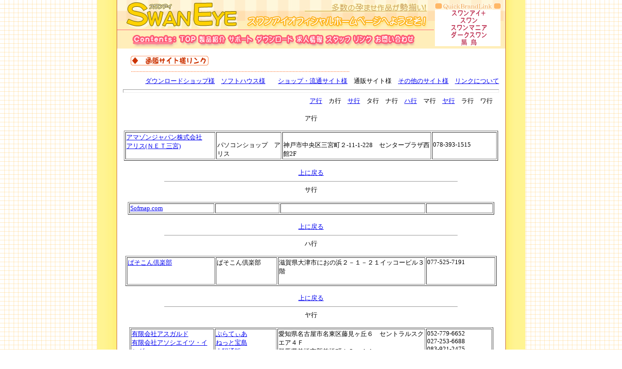

--- FILE ---
content_type: text/html
request_url: http://swaneye.com/swaneye/link_tuhan.html
body_size: 20345
content:
<!DOCTYPE HTML PUBLIC "-//W3C//DTD HTML 4.01 Transitional//EN">
<html xmlns="http://www.w3.org/1999/xhtml" xml:lang="ja" lang="ja">
<head>
<META http-equiv="Content-Type" content="text/html; charset=Shift_JIS">
<META name="GENERATOR" content="IBM WebSphere Studio Homepage Builder Version 11.0.0.0 for Windows">
<META http-equiv="Content-Style-Type" content="text/css">
<META http-equiv="Content-Type" content="text/html; charset=shift_jis">
<META name="keywords" content="swan,swanmania,darkswan,swaneye,swaneye+,スワン,スワンアイ,スワンアイ＋,スワンマニア,ダークスワン,孕,孕ませ,美少女ゲーム,windows7,WINDOWS7">
<title>■スワンアイへようこそ！■－通販サイト様リンク－</title>
<STYLE type="text/css">
<!--

-->
<!--BODY{
  font-size : 12px;
  font-family : "ＭＳ Ｐゴシック";
}--></STYLE>
<SCRIPT language="JavaScript">
<!--HPB_SCRIPT_ROV_50
//
//  Licensed Materials - Property of IBM
//  5724I83
//  (C) Copyright IBM Corp. 1995, 2006 All Rights Reserved.
//

// HpbImgPreload:
//
function HpbImgPreload()
{
  var appVer=parseInt(navigator.appVersion);
  var isNC=false,isN6=false,isIE=false;
  if (document.all && appVer >= 4) isIE=true; else
    if (document.getElementById && appVer > 4) isN6=true; else
      if (document.layers && appVer >= 4) isNC=true;
  if (isNC||isN6||isIE)
  {
    if (document.images)
    {
      var imgName = HpbImgPreload.arguments[0];
      var cnt;
      swImg[imgName] = new Array;
      for (cnt = 1; cnt < HpbImgPreload.arguments.length; cnt++)
      {
        swImg[imgName][HpbImgPreload.arguments[cnt]] = new Image();
        swImg[imgName][HpbImgPreload.arguments[cnt]].src = HpbImgPreload.arguments[cnt];
      }
    }
  }
}
// HpbImgFind:
//
function HpbImgFind(doc, imgName)
{
  for (var i=0; i < doc.layers.length; i++)
  {
    var img = doc.layers[i].document.images[imgName];
    if (!img) img = HpbImgFind(doc.layers[i], imgName);
    if (img) return img;
  }
  return null;
}
// HpbImgSwap:
//
function HpbImgSwap(imgName, imgSrc)
{
  var appVer=parseInt(navigator.appVersion);
  var isNC=false,isN6=false,isIE=false;
  if (document.all && appVer >= 4) isIE=true; else
    if (document.getElementById && appVer > 4) isN6=true; else
      if (document.layers && appVer >= 4) isNC=true;
  if (isNC||isN6||isIE)
  {
    if (document.images)
    {
      var img = document.images[imgName];
      if (!img) img = HpbImgFind(document, imgName);
      if (img) img.src = imgSrc;
    }
  }
}
var swImg; swImg=new Array;
//-->
</SCRIPT><SCRIPT language="JavaScript">
<!--HPB_SCRIPT_PLD_50
HpbImgPreload('_HPB_ROLLOVER1', 'image/me_top.gif', 'image/me_top_h.gif');
HpbImgPreload('_HPB_ROLLOVER2', 'image/me_pro.gif', 'image/me_pro_h.gif');
HpbImgPreload('_HPB_ROLLOVER3', 'image/me_sup.gif', 'image/me_sup_h.gif');
HpbImgPreload('_HPB_ROLLOVER4', 'image/me_dl.gif', 'image/me_dl_h.gif');
HpbImgPreload('_HPB_ROLLOVER6', 'image/me_kyuujin.gif', 'image/me_kyuujin_h.gif');
HpbImgPreload('_HPB_ROLLOVER12', 'image/me_sb.gif', 'image/me_sb_h.gif');
HpbImgPreload('_HPB_ROLLOVER5', 'image/me_link.gif', 'image/me_link_h.gif');
HpbImgPreload('_HPB_ROLLOVER7', 'image/me_mail.gif', 'image/me_mail_h.gif');
HpbImgPreload('_HPB_ROLLOVER8', 'image/bu_sp.gif', 'image/bu_sp_h.gif');
HpbImgPreload('_HPB_ROLLOVER9', 'image/bu_sw.gif', 'image/bu_sw_h.gif');
HpbImgPreload('_HPB_ROLLOVER10', 'image/bu_sm.gif', 'image/bu_sm_h.gif');
HpbImgPreload('_HPB_ROLLOVER11', 'image/bu_ds.gif', 'image/bu_ds_h.gif');
HpbImgPreload('_HPB_ROLLOVER13', 'image/bu_ko.gif', 'image/bu_ko_h.gif');
//-->
</SCRIPT></head>
<BODY background="image/bg_01.gif" style="margin-top : 0px;margin-left : 0px;margin-right : 0px;margin-bottom : 0px;">
<CENTER>
<TABLE cellpadding="0" cellspacing="0">
  <TBODY>
    <TR>
      <TD height="472" width="41" background="image/bg_02_1.gif">
      <TABLE>
        <TBODY>
          <TR></TR>
        </TBODY>
      </TABLE>
      </TD>
      <TD valign="top" height="472" bgcolor="White" width="799">
      <CENTER>
      <TABLE cellpadding="0" cellspacing="0" background="image/bg_menu.jpg" width="799" height="100">
        <TBODY>
          <TR>
            <TD height="62" width="634"></TD>
            <TD rowspan="2" valign="middle" align="center" style="margin-top : 10px;margin-left : 10px;margin-right : 10px;margin-bottom : 10px;" width="151"><IMG src="image/bu_qb.png" width="138" height="15" border="0"><BR>
                  <A id="_HPB_ROLLOVER8" onmouseout="HpbImgSwap('_HPB_ROLLOVER8', 'image/bu_sp.gif');" onmouseover="HpbImgSwap('_HPB_ROLLOVER8', 'image/bu_sp_h.gif');" target="_self" href="../swaneye+/index.html"><IMG src="image/bu_sp.gif" width="135" height="15" border="0" name="_HPB_ROLLOVER8"></A><BR>
                  <A id="_HPB_ROLLOVER9" onmouseout="HpbImgSwap('_HPB_ROLLOVER9', 'image/bu_sw.gif');" onmouseover="HpbImgSwap('_HPB_ROLLOVER9', 'image/bu_sw_h.gif');" target="_self" href="../swan/index.html"><IMG src="image/bu_sw.gif" width="135" height="15" border="0" name="_HPB_ROLLOVER9"></A><BR>
                  <A id="_HPB_ROLLOVER10" onmouseout="HpbImgSwap('_HPB_ROLLOVER10', 'image/bu_sm.gif');" onmouseover="HpbImgSwap('_HPB_ROLLOVER10', 'image/bu_sm_h.gif');" target="_self" href="../swan-m/index.html"><IMG src="image/bu_sm.gif" width="135" height="15" border="0" name="_HPB_ROLLOVER10"></A><BR>
                  <A id="_HPB_ROLLOVER11" onmouseout="HpbImgSwap('_HPB_ROLLOVER11', 'image/bu_ds.gif');" onmouseover="HpbImgSwap('_HPB_ROLLOVER11', 'image/bu_ds_h.gif');" target="_self" href="../swan-d/index.html"><IMG src="image/bu_ds.gif" width="135" height="15" border="0" name="_HPB_ROLLOVER11"></A><BR>
            <A id="_HPB_ROLLOVER13" onmouseout="HpbImgSwap('_HPB_ROLLOVER13', 'image/bu_ko.gif');" onmouseover="HpbImgSwap('_HPB_ROLLOVER13', 'image/bu_ko_h.gif');" target="_self" href="../kokuchou/index.html"><IMG src="image/bu_ko.gif" width="135" height="15" border="0" name="_HPB_ROLLOVER13"></A></TD>
          </TR>
          <TR>
            <TD height="32" align="center" width="634"><IMG src="image/me_c.gif" width="97" height="28" border="0"><A id="_HPB_ROLLOVER1" onmouseout="HpbImgSwap('_HPB_ROLLOVER1', 'image/me_top.gif');" onmouseover="HpbImgSwap('_HPB_ROLLOVER1', 'image/me_top_h.gif');" target="_self" href="index.html"><IMG src="image/me_top.gif" height="28" border="0" name="_HPB_ROLLOVER1"></A><A id="_HPB_ROLLOVER2" onmouseout="HpbImgSwap('_HPB_ROLLOVER2', 'image/me_pro.gif');" onmouseover="HpbImgSwap('_HPB_ROLLOVER2', 'image/me_pro_h.gif');" target="_self" href="pro.html"><IMG src="image/me_pro.gif" height="28" border="0" name="_HPB_ROLLOVER2"></A><A id="_HPB_ROLLOVER3" onmouseout="HpbImgSwap('_HPB_ROLLOVER3', 'image/me_sup.gif');" onmouseover="HpbImgSwap('_HPB_ROLLOVER3', 'image/me_sup_h.gif');" target="_self" href="sup.html"><IMG src="image/me_sup.gif" height="28" border="0" name="_HPB_ROLLOVER3"></A><A id="_HPB_ROLLOVER4" onmouseout="HpbImgSwap('_HPB_ROLLOVER4', 'image/me_dl.gif');" onmouseover="HpbImgSwap('_HPB_ROLLOVER4', 'image/me_dl_h.gif');" target="_self" href="dl.html"><IMG src="image/me_dl.gif" height="28" border="0" name="_HPB_ROLLOVER4"></A><A id="_HPB_ROLLOVER6" onmouseout="HpbImgSwap('_HPB_ROLLOVER6', 'image/me_kyuujin.gif');" onmouseover="HpbImgSwap('_HPB_ROLLOVER6', 'image/me_kyuujin_h.gif');" target="_self" href="kyuujin.html"><IMG src="image/me_kyuujin.gif" border="0" name="_HPB_ROLLOVER6"></A><A id="_HPB_ROLLOVER12" onmouseout="HpbImgSwap('_HPB_ROLLOVER12', 'image/me_sb.gif');" onmouseover="HpbImgSwap('_HPB_ROLLOVER12', 'image/me_sb_h.gif');" target="_self" href="../blog/index.html"><IMG src="image/me_sb.gif" border="0" name="_HPB_ROLLOVER12"></A><A id="_HPB_ROLLOVER5" onmouseout="HpbImgSwap('_HPB_ROLLOVER5', 'image/me_link.gif');" onmouseover="HpbImgSwap('_HPB_ROLLOVER5', 'image/me_link_h.gif');" target="_self" href="link.html"><IMG src="image/me_link.gif" height="28" border="0" name="_HPB_ROLLOVER5"></A><A id="_HPB_ROLLOVER7" onmouseout="HpbImgSwap('_HPB_ROLLOVER7', 'image/me_mail.gif');" onmouseover="HpbImgSwap('_HPB_ROLLOVER7', 'image/me_mail_h.gif');" target="_self" href="mail.html"><IMG src="image/me_mail.gif" height="28" border="0" name="_HPB_ROLLOVER7"></A></TD>
          </TR>
        </TBODY>
      </TABLE>
      <TABLE cellpadding="0" cellspacing="0">
        <TBODY>
          <TR>
            <TD align="center">
            <TABLE cellspacing="0" cellpadding="0">
              <TBODY>
                <TR>
                  <TD bgcolor="#ffffff" style='font-size : 12px;font-family : "MS UI Gothic";' width="790" height="811" valign="top"><BR>
                  　　<FONT face="ＭＳ Ｐゴシック" color="#000099" size="+2" style="font-size : 150%;"><STRONG><IMG src="image/s_link_tuuhan.gif" width="160" height="20" border="0"></STRONG></FONT><A name="#ue" href=""></A><BR>
                  　　<IMG src="image/s_ten.gif" width="452" height="3" border="0"><BR>
                  <CENTER>
                  <TABLE cellspacing="0" cellpadding="0">
                    <TBODY>
                      <TR>
                        <TD valign="top" width="791">
                        <CENTER>
                        <TABLE cellspacing="0" cellpadding="0">
                          <TBODY>
                            <TR>
                              <TD align="left" height="4" width="774"></TD>
                            </TR>
                            <TR>
                              <TD align="right" height="28"><FONT size="2"><A href="link.html">ダウンロードショップ様</A>　<A href="link_maker.html">ソフトハウス様</A>　　<A href="link_ryutu.html">ショップ・流通サイト様</A>　通販サイト様　<A href="link_mobile.html">その他のサイト様</A>　<A href="link_swan.html">リンクについて<BR>
                              </A></FONT>
                              <HR size="7">
                              </TD>
                            </TR>
                            <TR>
                              <TD valign="top" align="right" nowrap ><FONT size="2"><A href="#a">ア行</A>　カ行　<A href="#sa">サ行</A>　タ行　ナ行　<A target="_self" href="#ha">ハ行</A>　マ行　<A target="_self" href="#ya">ヤ行</A>　ラ行　ワ行　</FONT></TD>
                            </TR>
                          </TBODY>
                        </TABLE>
                        <TABLE cellpadding="0" cellspacing="0">
                          <TBODY>
                            <TR>
                              <TD width="676" height="149" valign="top" align="center"><BR>
                              <A name="#a" href=""></A><FONT size="2">ア行<BR>
                              <A target="_blank" href="http://www.akiba-k.com/"><BR>
                              </A></FONT>
                              <TABLE border="1" width="770">
                                <TBODY>
                                  <TR>
                                    <TD valign="top" height="37" width="181"><FONT size="2"><A target="_blank" href="http://www.amazon.co.jp/gp/browse.html/ref=sv_sw_6/250-7208314-7101859?ie=UTF8&node=927712">アマゾンジャパン株式会社</A><BR>
                                    <A target="_blank" href=" http://www.net-alice.com/ ">アリス(ＮＥＴ三宮)</A></FONT></TD>
                                    <TD valign="top" height="37" width="130"><FONT size="2"><BR>
                                    パソコンショップ　アリス<SPAN class="msocomspan1"></SPAN></FONT></TD>
                                    <TD valign="top" height="37" width="302"><FONT size="2"><BR>
                                    神戸市中央区三宮町２-11-1-228　センタープラザ西館2F<BR>
                                    </FONT></TD>
                                    <TD valign="top" height="37" width="129"><FONT size="2"><BR>
                                    078-393-1515<BR>
                                    <BR>
                                    </FONT></TD>
                                  </TR>
                                </TBODY>
                              </TABLE>
                              <FONT size="2"><BR>
                              <A href="#ue">上に戻る</A><BR>
                              </FONT>
                              <HR width="602" size="1">
                              <A name="#sa" href=""></A><FONT size="2">サ行<BR>
                              <A target="_blank" href="http://www.purecom.co.jp/"><BR>
                              </A></FONT>
                        <TABLE border="1">
                                <TBODY>
                                  <TR>
                                    <TD valign="top" height="16" width="171"><FONT size="2"><A target="_blank" href="http://www.sofmap.com/adult_confirm/exec/_/url=http%3a%2f%2fwww.sofmap.com%2fproduct_list.aspx%3fgid%3dAT0">Sofmap.com</A></FONT></TD>
                                    <TD valign="top" height="16" width="128"><FONT size="2"><BR>
                                    </FONT></TD>
                                    <TD valign="top" height="16" width="294"><FONT size="2"><BR>
                                    </FONT></TD>
                                    <TD valign="top" height="16" width="133"><FONT size="2"><BR>
                                    </FONT></TD>
                                  </TR>
                                </TBODY>
                              </TABLE>
                        <FONT size="2"><BR>
                              <A href="#ue">上に戻る</A><BR>
                              </FONT><!--<HR width="602" size="1">
            <a name="#ta"></a>
            <FONT size="2">タ行<BR>
            </FONT><FONT size="2"><BR>
            <A href="#ue">上に戻る</A><BR>
            </FONT>
            <HR width="602" size="1">
            <a name="#na"></a><FONT size="2">ナ行<BR>
            <BR>
            <A href="#ue">上に戻る</A><BR>
            </FONT>-->
                              <HR width="602" size="1">
                              <A name="#ha" href=""></A><FONT size="2">ハ行<BR>
                              <A target="_blank" href="http://www.akiba-k.com/"><BR>
                              </A></FONT>
                              <TABLE border="1" width="764">
                                <TBODY>
                                  <TR>
                                    <TD valign="top" width="177" height="5"><FONT size="2"><A target="_blank" href="http://www.pasocomclub.co.jp/gamesoft/">ぱそこん倶楽部</A><BR>
                                    </FONT></TD>
                                    <TD valign="top" height="5" width="122"><FONT size="2">ぱそこん倶楽部<BR>
                                    </FONT></TD>
                                    <TD valign="top" height="5" width="299"><FONT size="2">滋賀県大津市におの浜２－１－２１イッコービル３階<BR>
                                    <BR>
                                    </FONT></TD>
                                    <TD valign="top" height="5" width="138"><FONT size="2">077-525-7191<BR>
                                    </FONT></TD>
                                  </TR>
                                </TBODY>
                              </TABLE>
                              <FONT size="2"><BR>
                              <A href="#ue">上に戻る</A><BR>
                              </FONT><!--<HR width="602" size="1">
            <a name="#ma"></a><FONT size="2">マ行<BR>
            <BR>
            <A href="#ue">上に戻る</A><BR>
            </FONT>-->
                              <HR width="602" size="1">
                              <FONT size="2"><A name="#ya" href=""></A>ヤ行<BR>
                              <BR>
                              </FONT>
                              <TABLE border="1" width="749">
                                <TBODY>
                                  <TR>
                                    <TD valign="top" width="167" height="79"><FONT size="2"><A target="_blank" href="http://www.pratia.net/">有限会社アスガルド</A><BR>
                                    <A target="_blank" href="http://www.net-takarajima.co.jp/">有限会社アソシエイツ・イシダ</A><BR>
                                    有限会社エムエム<BR>
                                    <A target="_blank" href="http://www.getchu.com/">有限会社ゲインズ</A><BR>
                                    <BR>
                                    <BR>
                                    <BR>
                                    <BR>
                                    <BR>
                                    <BR>
                                    <A target="_blank" href="http://www.mi-sya.com/">有限会社健勝 シーガル郡山</A></FONT></TD>
                                    <TD valign="top" height="79" width="123"><FONT size="2"><A target="_blank" href="http://www.pratia.net/">ぷらてぃあ</A><BR>
                                    <A target="_blank" href="http://www.net-takarajima.co.jp/">ねっと宝島</A><SPAN class="msocomspan1"><SPAN language="JavaScript" class="msocomspan2" id="_anchor_1" onmouseover="msoCommentShow('_com_1','_anchor_1')" onmouseout="msoCommentHide('_com_1')"></SPAN></SPAN><BR>
                                    <A target="_blank" href="http://www.c-able.ne.jp/~honneki/">本駅通販</A><BR>
                                    <A target="_blank" href="http://www.getchu.com/">Ｇｅｔｃｈｕ．com</A><BR>
                                    <A target="_blank" href="http://www.akiba-k.com/">アキバ系<SPAN style="DISPLAY: none"></SPAN>.com</A><BR>
                                    <A target="_blank" href="http://www.sp-net.ne.jp/shop/">クレセント</A><BR>
                                    <A target="_blank" href="http://www.broweb.jp/">ゲーマーズ</A><BR>
                                    <A target="_blank" href="http://www.office-mk.co.jp/pcshop/">パソコンショップＭＫ</A><BR>
                                    <A target="_blank" href="http://www.m-land.co.jp/">メディアランド秋葉原店</A><BR>
                                    <A target="_blank" href="http://www.melonbooks.co.jp/index.html">メロンブックス通販部</A><BR>
                                    <A target="_blank" href="http://www.mi-sya.com/">み～誌屋通販部</A></FONT></TD>
                                    <TD valign="top" height="79" width="300"><FONT size="2">愛知県名古屋市名東区藤見ヶ丘６　セントラルスクエア４Ｆ<BR>
                                    群馬県前橋市新前橋町１８－４４<BR>
                                    山口県山口市今井町7-6<BR>
                                    <BR>
                                    <BR>
                                    <BR>
                                    <BR>
                                    <BR>
                                    <BR>
                                    <BR>静岡県静岡市葵区川合１２３－７</FONT></TD>
                                    <TD valign="top" height="79" width="131"><FONT size="2">052-779-6652<BR>
                                    027-253-6688<BR>
                                    083-921-2475<BR>
                                    <BR>
                                    <BR>
                                    <BR>
                                    <BR>
                                    <BR>
                                    <BR>
                                    <BR>
                                    054-264-0635<BR>
                                    </FONT></TD>
                                  </TR>
                                </TBODY>
                              </TABLE>
                              <BR>
                              <FONT size="2"><A href="#ue">上に戻る</A><BR>
                              </FONT></TD>
                            </TR>
                          </TBODY>
                        </TABLE>
                        <A target="_self" href="前スワン/swan_main.html"><BR>
                  </A></CENTER>
                  </TD>
                      </TR>
              </TBODY>
            </TABLE>
                  </CENTER>
            </TD>
                </TR>
        </TBODY>
      </TABLE>
            </TD>
          </TR>
        </TBODY>
      </TABLE>
      </CENTER>
      </TD>
      <TD height="472" width="41" background="image/bg_02_2.gif"></TD>
    </TR>
  </TBODY>
</TABLE>
<IMG src="image/bg_02_03.gif" width="881" height="15" border="0"></CENTER>
</BODY>
</html>
